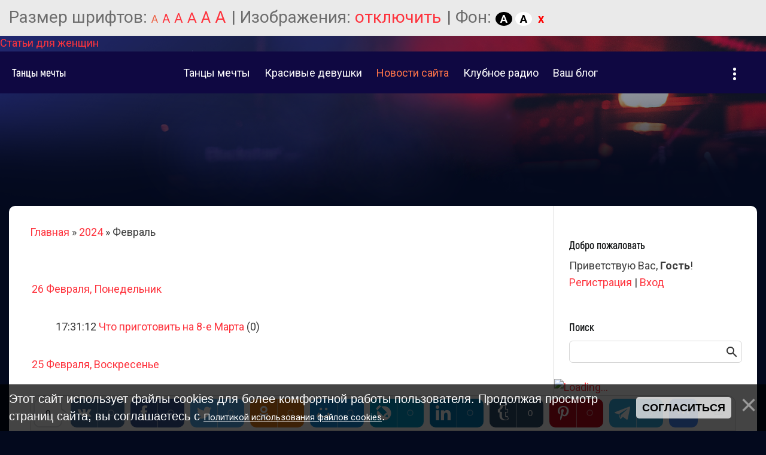

--- FILE ---
content_type: text/html; charset=UTF-8
request_url: https://klip.planeta2.org/nevs/2024-02
body_size: 12942
content:
<!DOCTYPE html>
<html id="root">
<head>
<script type="text/javascript" src="/?JFQMnFW4AC4Rep42xJFiTsP%5E2mZCqW1h5qRmmuwLreBYOiI8u1S%3BWqVtBeJ%5E15igD6XH5XJjMGTU2g7VWC6seSUUBGsBJDn7%3BidTs3ZxkYT71ClriEfW%3BLWTmmYMsyK01jesY%5E0Kyw0APcBndhjY3eiqvVEl2HCaXsnXf7HGRlbmzTqG9NfqNUB9FvYC8bBiHMMNH1Nvd94URni%5E0JU0MyUBLgoo"></script>
	<script type="text/javascript">new Image().src = "//counter.yadro.ru/hit;ucoznet?r"+escape(document.referrer)+(screen&&";s"+screen.width+"*"+screen.height+"*"+(screen.colorDepth||screen.pixelDepth))+";u"+escape(document.URL)+";"+Date.now();</script>
	<script type="text/javascript">new Image().src = "//counter.yadro.ru/hit;ucoz_desktop_ad?r"+escape(document.referrer)+(screen&&";s"+screen.width+"*"+screen.height+"*"+(screen.colorDepth||screen.pixelDepth))+";u"+escape(document.URL)+";"+Date.now();</script><script type="text/javascript">
if(typeof(u_global_data)!='object') u_global_data={};
function ug_clund(){
	if(typeof(u_global_data.clunduse)!='undefined' && u_global_data.clunduse>0 || (u_global_data && u_global_data.is_u_main_h)){
		if(typeof(console)=='object' && typeof(console.log)=='function') console.log('utarget already loaded');
		return;
	}
	u_global_data.clunduse=1;
	if('0'=='1'){
		var d=new Date();d.setTime(d.getTime()+86400000);document.cookie='adbetnetshowed=2; path=/; expires='+d;
		if(location.search.indexOf('clk2398502361292193773143=1')==-1){
			return;
		}
	}else{
		window.addEventListener("click", function(event){
			if(typeof(u_global_data.clunduse)!='undefined' && u_global_data.clunduse>1) return;
			if(typeof(console)=='object' && typeof(console.log)=='function') console.log('utarget click');
			var d=new Date();d.setTime(d.getTime()+86400000);document.cookie='adbetnetshowed=1; path=/; expires='+d;
			u_global_data.clunduse=2;
			new Image().src = "//counter.yadro.ru/hit;ucoz_desktop_click?r"+escape(document.referrer)+(screen&&";s"+screen.width+"*"+screen.height+"*"+(screen.colorDepth||screen.pixelDepth))+";u"+escape(document.URL)+";"+Date.now();
		});
	}
	
	new Image().src = "//counter.yadro.ru/hit;desktop_click_load?r"+escape(document.referrer)+(screen&&";s"+screen.width+"*"+screen.height+"*"+(screen.colorDepth||screen.pixelDepth))+";u"+escape(document.URL)+";"+Date.now();
}

setTimeout(function(){
	if(typeof(u_global_data.preroll_video_57322)=='object' && u_global_data.preroll_video_57322.active_video=='adbetnet') {
		if(typeof(console)=='object' && typeof(console.log)=='function') console.log('utarget suspend, preroll active');
		setTimeout(ug_clund,8000);
	}
	else ug_clund();
},3000);
</script><link rel="canonical" href="https://klip.planeta2.org/nevs/"/>
 <meta charset="utf-8">
 <meta http-equiv="X-UA-Compatible" content="IE=edge,chrome=1">
<title>Танцы мечты - Новости сайта</title><a href="https://klip.planeta2.org/nevs/">Статьи для женщин</a><meta name="description" content="Читайте интересные статьи для женщин о психологии, любви и отношениях, рецептах, моде и красоте, знаменитостях"/>
<meta name="keywords" content="рецепты, психология, любовь, отношения, знаменитости, мода, красота"/>
<meta name="viewport" content="width=600, initial-scale=1">
<link href="https://fonts.googleapis.com/css?family=Material+Icons|Roboto:400,500,700,900&amp;subset=cyrillic" rel="stylesheet">
<!--[if lt IE 9]>
<script type="text/javascript">
 var e = ("header,footer,article,aside,section,nav").split(',');
 for (var i = 0; i < e.length; i++) {
 document.createElement(e[i]);
 }
 </script>
<![endif]-->
<link type="text/css" rel="stylesheet" href="/.s/src/css/1729.css" />
<script type="text/javascript">
 var currentPageIdTemplate = 'month';
 var currentModuleTemplate = 'news';
</script>

	<link rel="stylesheet" href="/.s/src/base.min.css" />
	<link rel="stylesheet" href="/.s/src/layer1.min.css" />

	<script src="/.s/src/jquery-1.12.4.min.js"></script>
	
	<script src="/.s/src/uwnd.min.js"></script>
	<script src="//s741.ucoz.net/cgi/uutils.fcg?a=uSD&ca=2&ug=999&isp=0&r=0.476234524278425"></script>
	<link rel="stylesheet" href="/.s/src/social.css" />
	<script src="/.s/src/bottomInfo.min.js"></script>
	<script src="/.s/src/visually_impaired.min.js"></script>
	<script>
/* --- UCOZ-JS-DATA --- */
window.uCoz = {"site":{"host":"diskoteteka.at.ua","domain":"klip.planeta2.org","id":"2diskoteteka"},"country":"US","ssid":"733626441133744761034","sign":{"230039":"Согласиться","5255":"Помощник","230038":"Этот сайт использует файлы cookies для более комфортной работы пользователя. Продолжая просмотр страниц сайта, вы соглашаетесь с <a href=/index/cookiepolicy target=_blank >Политикой использования файлов cookies</a>."},"uLightboxType":1,"bottomInfoData":[{"cookieKey":"cPolOk","class":"","message":230038,"id":"cookiePolicy","button":230039}],"language":"ru","module":"news","layerType":1};
/* --- UCOZ-JS-CODE --- */
	var uhe    = 2;
	var lng    = 'ru';
	var has    = 1;
	var imgs   = 1;
	var bg     = 1;
	var hwidth = 0;
	var bgs    = [1, 2 ];
	var fonts  = [18,20,22,24,26,28];
	var eyeSVG = '<?xml version="1.0" encoding="utf-8"?><svg width="18" height="18" viewBox="0 0 1750 1750" xmlns="http://www.w3.org/2000/svg"><path fill="#007575" d="M1664 960q-152-236-381-353 61 104 61 225 0 185-131.5 316.5t-316.5 131.5-316.5-131.5-131.5-316.5q0-121 61-225-229 117-381 353 133 205 333.5 326.5t434.5 121.5 434.5-121.5 333.5-326.5zm-720-384q0-20-14-34t-34-14q-125 0-214.5 89.5t-89.5 214.5q0 20 14 34t34 14 34-14 14-34q0-86 61-147t147-61q20 0 34-14t14-34zm848 384q0 34-20 69-140 230-376.5 368.5t-499.5 138.5-499.5-139-376.5-368q-20-35-20-69t20-69q140-229 376.5-368t499.5-139 499.5 139 376.5 368q20 35 20 69z"/></svg>';
	jQuery(function ($) {
		document.body.insertAdjacentHTML('afterBegin', '<a id="uhvb" class="in-body top-centered " style="background-color:#0f6609; color:#007575; " href="javascript:;" onclick="uvcl();" itemprop="copy">'+eyeSVG+' <b>Версия для слабовидящих</b></a>');
		uhpv(has);
	});
	

		function _bldCont1(a, b) {
			window._bldCont && _bldCont(b);
			!window._bldCont && (IMGS = window['allEntImgs' + a]) && window.open(IMGS[0][0]);
		}
 function uSocialLogin(t) {
			var params = {"google":{"width":700,"height":600},"vkontakte":{"height":400,"width":790},"yandex":{"height":515,"width":870},"facebook":{"height":520,"width":950},"ok":{"width":710,"height":390}};
			var ref = escape(location.protocol + '//' + ('klip.planeta2.org' || location.hostname) + location.pathname + ((location.hash ? ( location.search ? location.search + '&' : '?' ) + 'rnd=' + Date.now() + location.hash : ( location.search || '' ))));
			window.open('/'+t+'?ref='+ref,'conwin','width='+params[t].width+',height='+params[t].height+',status=1,resizable=1,left='+parseInt((screen.availWidth/2)-(params[t].width/2))+',top='+parseInt((screen.availHeight/2)-(params[t].height/2)-20)+'screenX='+parseInt((screen.availWidth/2)-(params[t].width/2))+',screenY='+parseInt((screen.availHeight/2)-(params[t].height/2)-20));
			return false;
		}
		function TelegramAuth(user){
			user['a'] = 9; user['m'] = 'telegram';
			_uPostForm('', {type: 'POST', url: '/index/sub', data: user});
		}
function loginPopupForm(params = {}) { new _uWnd('LF', ' ', -250, -100, { closeonesc:1, resize:1 }, { url:'/index/40' + (params.urlParams ? '?'+params.urlParams : '') }) }
/* --- UCOZ-JS-END --- */
</script>

	<style>.UhideBlock{display:none; }</style><script type="text/javascript">if(['klip.planeta2.org','klip.planeta2.org'].indexOf(document.domain)<0)document.write('<meta http-equiv="refresh" content="0; url=https://klip.planeta2.org'+window.location.pathname+window.location.search+window.location.hash+'">');</script>
</head>

<body class="base month">
<!--U1AHEADER1Z--><header class="header">
 <div class="nav-row">
 <div class="cont-wrap clr">
 <a class="logo-lnk" href="http://klip.planeta2.org/" title="Главная"><!-- <logo> -->Танцы мечты<!-- </logo> --></a>

 
 <div class="show-search" id="show-search"></div>
 
 <div class="show-menu" id="show-menu"></div>

 
 <div class="search-m-bd" id="search-m-bd">
		<div class="searchForm">
			<form onsubmit="this.sfSbm.disabled=true" method="get" style="margin:0" action="/search/">
				<div align="center" class="schQuery">
					<input type="text" name="q" maxlength="30" size="20" class="queryField" />
				</div>
				<div align="center" class="schBtn">
					<input type="submit" class="searchSbmFl" name="sfSbm" value="Найти" />
				</div>
				<input type="hidden" name="t" value="1">
			</form>
		</div></div>
 
 <!-- <sblock_nmenu> -->

 <nav class="main-menu" id="main-menu">
 <div id="catmenu">
 <!-- <bc> --><div id="uNMenuDiv1" class="uMenuV"><ul class="uMenuRoot">
<li><a  href="/" target="_blank"><span>Танцы мечты</span></a></li>
<li><a  href="https://klip.planeta2.org/index/krasivye_devushki/0-539" target="_blank"><span>Красивые девушки</span></a></li>
<li><a class=" uMenuItemA" href="https://diskoteteka.at.ua/nevs/" target="_blank"><span>Новости сайта</span></a></li>
<li><a  href="/0-510" target="_blank"><span>Клубное радио</span></a></li>
<li><a  href="https://diskoteteka.at.ua/blog/" target="_blank"><span>Ваш блог</span></a></li>
<li><a  href="/board/" ><span>Доска объявлений</span></a></li>
<li><a  href="/photo/" ><span>Фотоальбомы</span></a></li>
<li><a  href="/index/samoe_odesskoe_radio/0-514" target="_blank"><span>Всемирное одесское радио</span></a></li>
<li><a  href="/index/eda_i_recepty/0-488" target="_blank"><span>Italo-disco</span></a></li>
<li><a  href="/0-521" ><span>Новости шоу-бизнеса</span></a></li>
<li><a  href="https://diskoteteka.at.ua/forum/" target="_blank"><span>Форум</span></a></li>
<li><a  href="/stuff/" ><span>Онлайн игры</span></a></li>
<li><a  href="/video" ><span>Bидео</span></a></li>
<li><a  href="/faq" ><span>FAQ</span></a></li></ul></div><!-- </bc> -->
 </div>
 </nav>
 
<!-- </sblock_nmenu> -->
 </div>
 </div>
 </header><iframe src="https://radiovolna.net/embed/?ids=25934&logo=1&play=1&border=%23f0172f&bg=%23050520&title=%23f8f4f4" frameborder="0" width="100%" height="60px" scrolling="no"></iframe><!--/U1AHEADER1Z-->
 <!--U1PROMO1Z-->
 
<!--/U1PROMO1Z-->
<section class="middle clr " id="casing">
<!-- <middle> -->
 <div id="main-content" class="container">
 <section class="content module-news">
 <!-- <body> --><div class="breadcrumbs-wrapper">
 <div class="breadcrumbs"><a href="http://klip.planeta2.org/"><!--<s5176>-->Главная<!--</s>--></a> &raquo; <a class="dateBar breadcrumb-item" href="/nevs/2024-00">2024</a> <span class="breadcrumb-sep">&raquo;</span> <span class="breadcrumb-curr">Февраль</span></div>
</div><hr />
<div id="nativeroll_video_cont" style="display:none;"></div><table border="0" width="100%" cellspacing="1" cellpadding="2">
			<tr><td class="archiveDateTitle">
					<a class="archiveDateTitleLink" href="/nevs/2024-02-26">26 Февраля, Понедельник</a>
					<hr class="archEntryHr" align="left" />
			</td></tr><tr><td class="archiveEntryTitle"><ul class="uz"><li><span class="archiveEntryTime">17:31:12</span> <a class="archiveEntryTitleLink" href="/nevs/chto_prigotovit_na_8_e_marta/2024-02-26-1657">Что приготовить на 8-е Марта</a>  <span title="Комментарии" class="archiveEntryComms">(0)</span> </li></ul></td></tr>
			<tr><td class="archiveDateTitle">
					<a class="archiveDateTitleLink" href="/nevs/2024-02-25">25 Февраля, Воскресенье</a>
					<hr class="archEntryHr" align="left" />
			</td></tr><tr><td class="archiveEntryTitle"><ul class="uz"><li><span class="archiveEntryTime">09:52:42</span> <a class="archiveEntryTitleLink" href="/nevs/potomu_chto_vse_v_tvoikh_rukakh/2024-02-25-1656">Потому что «Все в твоих руках»</a>  <span title="Комментарии" class="archiveEntryComms">(0)</span> </li></ul></td></tr>
			<tr><td class="archiveDateTitle">
					<a class="archiveDateTitleLink" href="/nevs/2024-02-22">22 Февраля, Четверг</a>
					<hr class="archEntryHr" align="left" />
			</td></tr><tr><td class="archiveEntryTitle"><ul class="uz"><li><span class="archiveEntryTime">19:02:14</span> <a class="archiveEntryTitleLink" href="/nevs/ljubovnyj_goroskop_na_mart_2024_goda_kto_vljubitsja_po_ushi/2024-02-22-1655">Любовный гороскоп на март 2024 года: кто влюбится по уши</a>  <span title="Комментарии" class="archiveEntryComms">(0)</span> </li></ul></td></tr>
			<tr><td class="archiveDateTitle">
					<a class="archiveDateTitleLink" href="/nevs/2024-02-21">21 Февраля, Среда</a>
					<hr class="archEntryHr" align="left" />
			</td></tr><tr><td class="archiveEntryTitle"><ul class="uz"><li><span class="archiveEntryTime">14:30:26</span> <a class="archiveEntryTitleLink" href="/nevs/krasivaja_popa_kakaja_200_foto_sekrety/2024-02-21-29">КРАСИВАЯ ПОПА — КАКАЯ? 200 ФОТО + СЕКРЕТЫ!</a>  <span title="Комментарии" class="archiveEntryComms">(0)</span> </li></ul></td></tr><tr><td class="archiveEntryTitle"><ul class="uz"><li><span class="archiveEntryTime">14:14:53</span> <a class="archiveEntryTitleLink" href="/nevs/zhenskij_goroskop_na_mart_2024_goda_dlja_vsekh_znakov_zodiaka/2024-02-21-1654">Женский гороскоп на март 2024 года для всех знаков зодиака</a>  <span title="Комментарии" class="archiveEntryComms">(1)</span> </li></ul></td></tr>
			<tr><td class="archiveDateTitle">
					<a class="archiveDateTitleLink" href="/nevs/2024-02-14">14 Февраля, Среда</a>
					<hr class="archEntryHr" align="left" />
			</td></tr><tr><td class="archiveEntryTitle"><ul class="uz"><li><span class="archiveEntryTime">09:31:08</span> <a class="archiveEntryTitleLink" href="/nevs/s_dnem_svjatogo_valentina/2024-02-14-1653">С Днем святого Валентина</a>  <span title="Комментарии" class="archiveEntryComms">(0)</span> </li></ul></td></tr>
			<tr><td class="archiveDateTitle">
					<a class="archiveDateTitleLink" href="/nevs/2024-02-13">13 Февраля, Вторник</a>
					<hr class="archEntryHr" align="left" />
			</td></tr><tr><td class="archiveEntryTitle"><ul class="uz"><li><span class="archiveEntryTime">16:27:21</span> <a class="archiveEntryTitleLink" href="/nevs/chto_podarit_na_den_svjatogo_valentina_chtoby_vyrazit_svoi_chuvstva/2024-02-13-1652">Что подарить на День святого Валентина, чтобы выразить свои чувства</a>  <span title="Комментарии" class="archiveEntryComms">(0)</span> </li></ul></td></tr>
			<tr><td class="archiveDateTitle">
					<a class="archiveDateTitleLink" href="/nevs/2024-02-10">10 Февраля, Суббота</a>
					<hr class="archEntryHr" align="left" />
			</td></tr><tr><td class="archiveEntryTitle"><ul class="uz"><li><span class="archiveEntryTime">18:45:37</span> <a class="archiveEntryTitleLink" href="/nevs/tri_sostavljajushhikh_ljubvi_nazvali_uchenye/2024-02-10-1649">Три составляющих любви назвали ученые</a>  <span title="Комментарии" class="archiveEntryComms">(0)</span> </li></ul></td></tr>
			<tr><td class="archiveDateTitle">
					<a class="archiveDateTitleLink" href="/nevs/2024-02-07">07 Февраля, Среда</a>
					<hr class="archEntryHr" align="left" />
			</td></tr><tr><td class="archiveEntryTitle"><ul class="uz"><li><span class="archiveEntryTime">18:15:25</span> <a class="archiveEntryTitleLink" href="/nevs/kak_pokhudet_v_ofise/2024-02-07-1648">Как похудеть в офисе?</a>  <span title="Комментарии" class="archiveEntryComms">(0)</span> </li></ul></td></tr>
			<tr><td class="archiveDateTitle">
					<a class="archiveDateTitleLink" href="/nevs/2024-02-05">05 Февраля, Понедельник</a>
					<hr class="archEntryHr" align="left" />
			</td></tr><tr><td class="archiveEntryTitle"><ul class="uz"><li><span class="archiveEntryTime">15:29:52</span> <a class="archiveEntryTitleLink" href="/nevs/kakuju_muzyku_slushat_beremennym/2024-02-05-1647">Какую музыку слушать беременным?</a>  <span title="Комментарии" class="archiveEntryComms">(0)</span> </li></ul></td></tr>
			<tr><td class="archiveDateTitle">
					<a class="archiveDateTitleLink" href="/nevs/2024-02-03">03 Февраля, Суббота</a>
					<hr class="archEntryHr" align="left" />
			</td></tr><tr><td class="archiveEntryTitle"><ul class="uz"><li><span class="archiveEntryTime">18:13:58</span> <a class="archiveEntryTitleLink" href="/nevs/ocharovatelnaja_krasavica/2024-02-03-1646">Очаровательная красавица.</a>  <span title="Комментарии" class="archiveEntryComms">(0)</span> </li></ul></td></tr></table><!-- </body> -->
 </section>
 </div>

 
 <aside class="sidebar">

 <section class="sidebox user-box">
 <div class="sidebox-ttl">Добро пожаловать</div>
 
 
 
 <div class="user-ttl">
 
 <!--<s5212>-->Приветствую Вас<!--</s>-->, <b>Гость</b>!
 
 
 </div>
 <div class="user-btns">
 
 <a title="Регистрация" href="/register"><!--<s3089>-->Регистрация<!--</s>--></a> | <a title="Вход" href="javascript:;" rel="nofollow" onclick="loginPopupForm(); return false;"><!--<s3087>-->Вход<!--</s>--></a>
 
 
 </div>
 </section>
 
 <section class="sidebox srch">
 <div class="sidebox-ttl">Поиск</div>
 <div class="sidebox-bd clr">
		<div class="searchForm">
			<form onsubmit="this.sfSbm.disabled=true" method="get" style="margin:0" action="/search/">
				<div align="center" class="schQuery">
					<input type="text" name="q" maxlength="30" size="20" class="queryField" />
				</div>
				<div align="center" class="schBtn">
					<input type="submit" class="searchSbmFl" name="sfSbm" value="Найти" />
				</div>
				<input type="hidden" name="t" value="1">
			</form>
		</div></div>
 </section>
 
 <!--U1CLEFTER1Z--><!-- <block1> -->

<!-- </block1> -->

<!-- <block2> -->

<!-- </block2> -->

<!-- <block3> -->

<!-- </block3> -->

<!-- <block4> -->

<!-- </block4> -->
 <link type="text/css" rel="stylesheet" href="https://www.meteoprog.com/css/winformer.min.css?id=100">

 <div class="meteoprog-informer" style="width: 258px" data-params='{"city_ids":"2696","domain":"https://www.meteoprog.com/ru/","id":"660c131cf2524c8adb0d45a2","lang":"ru"}'>

 
 <a title="Погода в городе Одесса" target="_blank" href="https://www.meteoprog.com/ru/weather/Odesa/">
 <img style="margin: 0 auto; display: block" src="https://www.meteoprog.com/images/preloader.gif" alt="Loading...">
 </a>
 <a target="_blank" class="constructor__met2wlink" href="https://www.meteoprog.com/ru/review/Odesa/">Погода на 2 недели</a>
 

 <a class="constructor__metlink" target="_blank" href="https://www.meteoprog.com/ru/">
 <img style="display: block; margin: 0 auto;" alt="Meteoprog" src="https://www.meteoprog.com/images/meteoprog-inf.png">
 </a>
 </div>
 <script type="text/javascript" src="https://www.meteoprog.com/js/winformer.min.js?id=100"></script>
 <h1>Красивые девушки</h1><script type="text/javascript" src="//klip.planeta2.org/rtr/1-1"></script>

<!-- <block5> --><h2>Фотоальбомы</h2><script type="text/javascript" src="//klip.planeta2.org/rtr/1-2"></script>

<section class="sidebox">
 <div class="sidebox-ttl"><!-- <bt> --><!--<s5351>-->Категории раздела<!--</s>--><!-- </bt> --></div>
 <div class="sidebox-bd clr"><!-- <bc> --><table border="0" cellspacing="1" cellpadding="0" width="100%" class="catsTable"><tr>
					<td style="width:100%" class="catsTd" valign="top" id="cid1">
						<a href="/nevs/znamenitosti/1-0-" class="catName">Знаменитости</a>  <span class="catNumData" style="unicode-bidi:embed;">[127]</span> 
<div class="catDescr">Из жизни звезд шоу-бизнеса и других известных людей</div>
					</td></tr><tr>
					<td style="width:100%" class="catsTd" valign="top" id="cid3">
						<a href="/nevs/recepty/1-0-3" class="catName">Рецепты</a>  <span class="catNumData" style="unicode-bidi:embed;">[118]</span> 
<div class="catDescr">Вкусные блюда для  наших хозяек</div>
					</td></tr><tr>
					<td style="width:100%" class="catsTd" valign="top" id="cid4">
						<a href="/nevs/ehto_interesno/1-0-4" class="catName">Это интересно</a>  <span class="catNumData" style="unicode-bidi:embed;">[400]</span> 
<div class="catDescr">Рецепты, праздники, религия. мода, девушки</div>
					</td></tr><tr>
					<td style="width:100%" class="catsTd" valign="top" id="cid5">
						<a href="/nevs/psikhologija/1-0-5" class="catName">Психология</a>  <span class="catNumData" style="unicode-bidi:embed;">[61]</span> 
<div class="catDescr">Интересные статьи о психологии, отношениях и любви, психологические тесты</div>
					</td></tr><tr>
					<td style="width:100%" class="catsTd" valign="top" id="cid6">
						<a href="/nevs/o_ljubvi_18/1-0-6" class="catName">О любви (18+)</a>  <span class="catNumData" style="unicode-bidi:embed;">[93]</span> 
<div class="catDescr">Что такое любовь?Статьи о любви и сексе и взаимоотношениях женщины и мужчины.</div>
					</td></tr><tr>
					<td style="width:100%" class="catsTd" valign="top" id="cid7">
						<a href="/nevs/goroskopy/1-0-7" class="catName">Гороскопы</a>  <span class="catNumData" style="unicode-bidi:embed;">[273]</span> 
<div class="catDescr">Читайте женские гороскопы для всех знаков Зодиака на день, и год.</div>
					</td></tr><tr>
					<td style="width:100%" class="catsTd" valign="top" id="cid8">
						<a href="/nevs/devushki/1-0-8" class="catName">Красивые девушки</a>  <span class="catNumData" style="unicode-bidi:embed;">[40]</span> 
<div class="catDescr">Фотографии красивых сексуальных девушек</div>
					</td></tr><tr>
					<td style="width:100%" class="catsTd" valign="top" id="cid9">
						<a href="/nevs/dance_videos/1-0-9" class="catName">Танцевальные видеоклипы</a>  <span class="catNumData" style="unicode-bidi:embed;">[5]</span> 
<div class="catDescr">Лучшие танцевальные видеоклипы.</div>
					</td></tr></table><!-- </bc> --></div>
 </section>

<!-- </block5> -->
<!-- <block6> -->

<section class="sidebox">
 <div class="sidebox-ttl"><!-- <bt> --><!--<s5158>-->Вход на сайт<!--</s>--><!-- </bt> --></div>
 <div class="sidebox-bd clr"><!-- <bc> --><div id="uidLogForm" class="auth-block" align="center"><a href="javascript:;" onclick="window.open('https://login.uid.me/?site=2diskoteteka&d=klip.planeta2.org&ref='+escape(location.protocol + '//' + ('klip.planeta2.org' || location.hostname) + location.pathname + ((location.hash ? ( location.search ? location.search + '&' : '?' ) + 'rnd=' + Date.now() + location.hash : ( location.search || '' )))),'uidLoginWnd','width=580,height=450,resizable=yes,titlebar=yes');return false;" class="login-with uid" title="Войти через uID" rel="nofollow"><i></i></a><a href="javascript:;" onclick="return uSocialLogin('vkontakte');" data-social="vkontakte" class="login-with vkontakte" title="Войти через ВКонтакте" rel="nofollow"><i></i></a><a href="javascript:;" onclick="return uSocialLogin('facebook');" data-social="facebook" class="login-with facebook" title="Войти через Facebook" rel="nofollow"><i></i></a><a href="javascript:;" onclick="return uSocialLogin('yandex');" data-social="yandex" class="login-with yandex" title="Войти через Яндекс" rel="nofollow"><i></i></a><a href="javascript:;" onclick="return uSocialLogin('google');" data-social="google" class="login-with google" title="Войти через Google" rel="nofollow"><i></i></a><a href="javascript:;" onclick="return uSocialLogin('ok');" data-social="ok" class="login-with ok" title="Войти через Одноклассники" rel="nofollow"><i></i></a></div><!-- </bc> --></div>
 </section>

<!-- </block6> -->

<!-- <block7> -->

<!-- </block7> -->

<!-- <block8> -->

<section class="sidebox">
 <div class="sidebox-ttl"><!-- <bt> --><!--<s5171>-->Календарь<!--</s>--><!-- </bt> --></div>
 <div class="sidebox-bd clr"><div align="center"><!-- <bc> -->
		<table border="0" cellspacing="1" cellpadding="2" class="calTable">
			<tr><td align="center" class="calMonth" colspan="7"><a title="Январь 2024" class="calMonthLink cal-month-link-prev" rel="nofollow" href="/nevs/2024-01">&laquo;</a>&nbsp; <a class="calMonthLink cal-month-current" rel="nofollow" href="/nevs/2024-02">Февраль 2024</a> &nbsp;<a title="Март 2024" class="calMonthLink cal-month-link-next" rel="nofollow" href="/nevs/2024-03">&raquo;</a></td></tr>
		<tr>
			<td align="center" class="calWday">Пн</td>
			<td align="center" class="calWday">Вт</td>
			<td align="center" class="calWday">Ср</td>
			<td align="center" class="calWday">Чт</td>
			<td align="center" class="calWday">Пт</td>
			<td align="center" class="calWdaySe">Сб</td>
			<td align="center" class="calWdaySu">Вс</td>
		</tr><tr><td>&nbsp;</td><td>&nbsp;</td><td>&nbsp;</td><td align="center" class="calMday">1</td><td align="center" class="calMday">2</td><td align="center" class="calMdayIs"><a class="calMdayLink" href="/nevs/2024-02-03" title="1 Сообщений">3</a></td><td align="center" class="calMday">4</td></tr><tr><td align="center" class="calMdayIs"><a class="calMdayLink" href="/nevs/2024-02-05" title="1 Сообщений">5</a></td><td align="center" class="calMday">6</td><td align="center" class="calMdayIs"><a class="calMdayLink" href="/nevs/2024-02-07" title="1 Сообщений">7</a></td><td align="center" class="calMday">8</td><td align="center" class="calMday">9</td><td align="center" class="calMdayIs"><a class="calMdayLink" href="/nevs/2024-02-10" title="1 Сообщений">10</a></td><td align="center" class="calMday">11</td></tr><tr><td align="center" class="calMday">12</td><td align="center" class="calMdayIs"><a class="calMdayLink" href="/nevs/2024-02-13" title="1 Сообщений">13</a></td><td align="center" class="calMdayIs"><a class="calMdayLink" href="/nevs/2024-02-14" title="1 Сообщений">14</a></td><td align="center" class="calMday">15</td><td align="center" class="calMday">16</td><td align="center" class="calMdayA">17</td><td align="center" class="calMday">18</td></tr><tr><td align="center" class="calMday">19</td><td align="center" class="calMday">20</td><td align="center" class="calMdayIs"><a class="calMdayLink" href="/nevs/2024-02-21" title="2 Сообщений">21</a></td><td align="center" class="calMdayIs"><a class="calMdayLink" href="/nevs/2024-02-22" title="1 Сообщений">22</a></td><td align="center" class="calMday">23</td><td align="center" class="calMday">24</td><td align="center" class="calMdayIs"><a class="calMdayLink" href="/nevs/2024-02-25" title="1 Сообщений">25</a></td></tr><tr><td align="center" class="calMdayIs"><a class="calMdayLink" href="/nevs/2024-02-26" title="1 Сообщений">26</a></td><td align="center" class="calMday">27</td><td align="center" class="calMday">28</td><td align="center" class="calMday">29</td></tr></table><!-- </bc> --></div></div>
 </section>

<!-- </block8> -->

<!-- <block9> -->

<section class="sidebox">
 <div class="sidebox-ttl"><!-- <bt> --><!--<s5347>-->Архив записей<!--</s>--><!-- </bt> --></div>
 <div class="sidebox-bd clr"><!-- <bc> --><ul class="archUl"><li class="archLi"><a class="archLink" href="/nevs/2018-05">2018 Май</a></li><li class="archLi"><a class="archLink" href="/nevs/2018-06">2018 Июнь</a></li><li class="archLi"><a class="archLink" href="/nevs/2018-07">2018 Июль</a></li><li class="archLi"><a class="archLink" href="/nevs/2018-08">2018 Август</a></li><li class="archLi"><a class="archLink" href="/nevs/2018-09">2018 Сентябрь</a></li><li class="archLi"><a class="archLink" href="/nevs/2018-10">2018 Октябрь</a></li><li class="archLi"><a class="archLink" href="/nevs/2018-11">2018 Ноябрь</a></li><li class="archLi"><a class="archLink" href="/nevs/2018-12">2018 Декабрь</a></li><li class="archLi"><a class="archLink" href="/nevs/2019-01">2019 Январь</a></li><li class="archLi"><a class="archLink" href="/nevs/2019-02">2019 Февраль</a></li><li class="archLi"><a class="archLink" href="/nevs/2019-03">2019 Март</a></li><li class="archLi"><a class="archLink" href="/nevs/2019-04">2019 Апрель</a></li><li class="archLi"><a class="archLink" href="/nevs/2019-05">2019 Май</a></li><li class="archLi"><a class="archLink" href="/nevs/2019-06">2019 Июнь</a></li><li class="archLi"><a class="archLink" href="/nevs/2019-07">2019 Июль</a></li><li class="archLi"><a class="archLink" href="/nevs/2019-08">2019 Август</a></li><li class="archLi"><a class="archLink" href="/nevs/2019-09">2019 Сентябрь</a></li><li class="archLi"><a class="archLink" href="/nevs/2019-10">2019 Октябрь</a></li><li class="archLi"><a class="archLink" href="/nevs/2019-11">2019 Ноябрь</a></li><li class="archLi"><a class="archLink" href="/nevs/2019-12">2019 Декабрь</a></li><li class="archLi"><a class="archLink" href="/nevs/2020-01">2020 Январь</a></li><li class="archLi"><a class="archLink" href="/nevs/2020-02">2020 Февраль</a></li><li class="archLi"><a class="archLink" href="/nevs/2020-03">2020 Март</a></li><li class="archLi"><a class="archLink" href="/nevs/2020-04">2020 Апрель</a></li><li class="archLi"><a class="archLink" href="/nevs/2020-05">2020 Май</a></li><li class="archLi"><a class="archLink" href="/nevs/2020-06">2020 Июнь</a></li><li class="archLi"><a class="archLink" href="/nevs/2020-07">2020 Июль</a></li><li class="archLi"><a class="archLink" href="/nevs/2020-08">2020 Август</a></li><li class="archLi"><a class="archLink" href="/nevs/2020-09">2020 Сентябрь</a></li><li class="archLi"><a class="archLink" href="/nevs/2020-10">2020 Октябрь</a></li><li class="archLi"><a class="archLink" href="/nevs/2020-11">2020 Ноябрь</a></li><li class="archLi"><a class="archLink" href="/nevs/2020-12">2020 Декабрь</a></li><li class="archLi"><a class="archLink" href="/nevs/2021-01">2021 Январь</a></li><li class="archLi"><a class="archLink" href="/nevs/2021-02">2021 Февраль</a></li><li class="archLi"><a class="archLink" href="/nevs/2021-03">2021 Март</a></li><li class="archLi"><a class="archLink" href="/nevs/2021-04">2021 Апрель</a></li><li class="archLi"><a class="archLink" href="/nevs/2021-05">2021 Май</a></li><li class="archLi"><a class="archLink" href="/nevs/2021-06">2021 Июнь</a></li><li class="archLi"><a class="archLink" href="/nevs/2021-07">2021 Июль</a></li><li class="archLi"><a class="archLink" href="/nevs/2021-08">2021 Август</a></li><li class="archLi"><a class="archLink" href="/nevs/2021-09">2021 Сентябрь</a></li><li class="archLi"><a class="archLink" href="/nevs/2021-10">2021 Октябрь</a></li><li class="archLi"><a class="archLink" href="/nevs/2021-11">2021 Ноябрь</a></li><li class="archLi"><a class="archLink" href="/nevs/2021-12">2021 Декабрь</a></li><li class="archLi"><a class="archLink" href="/nevs/2022-01">2022 Январь</a></li><li class="archLi"><a class="archLink" href="/nevs/2022-02">2022 Февраль</a></li><li class="archLi"><a class="archLink" href="/nevs/2022-04">2022 Апрель</a></li><li class="archLi"><a class="archLink" href="/nevs/2022-06">2022 Июнь</a></li><li class="archLi"><a class="archLink" href="/nevs/2022-08">2022 Август</a></li><li class="archLi"><a class="archLink" href="/nevs/2022-09">2022 Сентябрь</a></li><li class="archLi"><a class="archLink" href="/nevs/2022-12">2022 Декабрь</a></li><li class="archLi"><a class="archLink" href="/nevs/2023-01">2023 Январь</a></li><li class="archLi"><a class="archLink" href="/nevs/2023-02">2023 Февраль</a></li><li class="archLi"><a class="archLink" href="/nevs/2023-04">2023 Апрель</a></li><li class="archLi"><a class="archLink" href="/nevs/2023-05">2023 Май</a></li><li class="archLi"><a class="archLink" href="/nevs/2023-12">2023 Декабрь</a></li><li class="archLi"><a class="archLink" href="/nevs/2024-01">2024 Январь</a></li><li class="archLi"><a class="archLink" href="/nevs/2024-02">2024 Февраль</a></li><li class="archLi"><a class="archLink" href="/nevs/2024-03">2024 Март</a></li><li class="archLi"><a class="archLink" href="/nevs/2024-04">2024 Апрель</a></li><li class="archLi"><a class="archLink" href="/nevs/2024-05">2024 Май</a></li><li class="archLi"><a class="archLink" href="/nevs/2024-06">2024 Июнь</a></li><li class="archLi"><a class="archLink" href="/nevs/2024-07">2024 Июль</a></li><li class="archLi"><a class="archLink" href="/nevs/2024-08">2024 Август</a></li><li class="archLi"><a class="archLink" href="/nevs/2024-09">2024 Сентябрь</a></li><li class="archLi"><a class="archLink" href="/nevs/2024-10">2024 Октябрь</a></li><li class="archLi"><a class="archLink" href="/nevs/2024-11">2024 Ноябрь</a></li><li class="archLi"><a class="archLink" href="/nevs/2024-12">2024 Декабрь</a></li><li class="archLi"><a class="archLink" href="/nevs/2025-01">2025 Январь</a></li><li class="archLi"><a class="archLink" href="/nevs/2025-02">2025 Февраль</a></li></ul><!-- </bc> --></div>
 </section>

<!-- </block9> -->

<!-- <block10> -->

<!-- </block10> -->

<!-- <block11> -->

<section class="sidebox">
 <div class="sidebox-ttl"><!-- <bt> --><!--<s3199>-->Мини-чат<!--</s>--><!-- </bt> --></div>
 <div class="sidebox-bd clr"><!-- <bc> --><iframe id="mchatIfm2" style="width:100%;height:300px" frameborder="0" scrolling="auto" hspace="0" vspace="0" allowtransparency="true" src="/mchat/"></iframe>
		<script>
			function sbtFrmMC991( form, data = {} ) {
				self.mchatBtn.style.display = 'none';
				self.mchatAjax.style.display = '';

				_uPostForm( form, { type:'POST', url:'/mchat/?769419529.965695', data } )

				return false
			}

			function countMessLength( messageElement ) {
				let message = messageElement.value
				let rst = 300 - message.length

				if ( rst < 0 ) {
					rst = 0;
					message = message.substr(0, 300);
					messageElement.value = message
				}

				document.querySelector('#jeuwu28').innerHTML = rst;
			}

			var tID7174 = -1;
			var tAct7174 = false;

			function setT7174(s) {
				var v = parseInt(s.options[s.selectedIndex].value);
				document.cookie = "mcrtd=" + s.selectedIndex + "; path=/";
				if (tAct7174) {
					clearInterval(tID7174);
					tAct7174 = false;
				}
				if (v > 0) {
					tID7174 = setInterval("document.getElementById('mchatIfm2').src='/mchat/?' + Date.now();", v*1000 );
					tAct7174 = true;
				}
			}

			function initSel7174() {
				var res = document.cookie.match(/(\W|^)mcrtd=([0-9]+)/);
				var s = $("#mchatRSel")[0];
				if (res && !!s) {
					s.selectedIndex = parseInt(res[2]);
					setT7174(s);
				}
				$("#mchatMsgF").on('keydown', function(e) {
					if ( e.keyCode == 13 && e.ctrlKey && !e.shiftKey ) {
						e.preventDefault()
						this.form?.requestSubmit()
					}
				});
			}
		</script>

		<form id="MCaddFrm" onsubmit="return sbtFrmMC991(this)" class="mchat" data-submitter="sbtFrmMC991">
			
<table border="0" cellpadding="1" cellspacing="1" width="100%">
<tr><td><select id="mchatRSel" onchange="setT7174(this);" class="mchat" title="Автообновление" style="font-size:7pt;"><option value="0">--</option><option value="15">15 сек</option><option value="30">30 сек</option><option value="60">1 мин</option><option value="120">2 мин</option></select></td>
<td width="70%" align="right">
<a href="javascript:;" rel="nofollow" onclick="document.querySelector('#mchatIfm2').src = '/mchat/?' + Date.now(); return false;" title="Обновить" class="mcReloadBtn"><img alt="" border="0" align="absmiddle" src="/.s/img/fr/mcr.gif" width="13" height="15"></a>
<a href="javascript:;" rel="nofollow" onclick="new _uWnd( 'Sml', 'Полный список смайлов', -window.innerWidth * .5, -window.innerHeight * .5, { closeonesc:1, waitimages:1, autosizeonimages:1 }, { url:'/index/35-19-2' } )" title="Вставить смайл" class="mcSmilesBtn"><img alt="" border="0" align="absmiddle" src="/.s/img/fr/mcs.gif" width="13" height="15"></a>


</td></tr></table>

<table border="0" cellpadding="1" cellspacing="1" width="100%">
<tr><td colspan="2"><input type="text" maxlength="60" name="uname" class="mchat" id="mchatNmF" placeholder="Имя" title="Имя" style="width:100%;"></td></tr>
<tr><td width="50%"><input type="text" maxlength="60" name="email"   class="mchat" id="mchatEmF"  placeholder="Email"   title="Email"   style="width:100%;"></td><td><input type="text" maxlength="60" name="url"     class="mchat" id="mchatUrlF" placeholder="WWW"     title="WWW"     style="width:100%;"></td></tr>
</table>



<table border="0" cellpadding="1" cellspacing="1" width="100%">
<tr><td><input id="fCode" class="captcha-answer uf-text uf-captcha" name="code" type="text" placeholder="Ответ" maxlength="6" ></td><td align="right"><!-- <captcha_renew_html> -->
			<img class="captcha-renew mchat" src="/.s/img/ma/refresh.gif" title="Обновить код безопасности">
			<!-- </captcha_renew_html> --><input type="hidden" name="seckey" value="1844950153997699175" >
			<img class="captcha-question mchat" src="/secure/?k=1844950153997699175&s=mchat&tm=1768659102" title="Обновить код безопасности" >
			<!-- <captcha_script_html> -->
			<script type="text/javascript">
				function initClick() {
					$(' .captcha-question.mchat,  .captcha-renew.mchat').on('click', function(event) {
						var PARENT = $(this).parent().parent();
						$('img[src^="/secure/"]', PARENT).prop('src', '/secure/?k=1844950153997699175&s=mchat&tm=' + Date.now());
						$('input[name=code]', PARENT).val('').focus();
					});
				}

				if (window.jQuery) {
					$(initClick);
				} else {
					// В новой ПУ jQuery находится в бандле, который подгружается в конце body
					// и недоступен в данный момент
					document.addEventListener('DOMContentLoaded', initClick);
				}
			</script>
			<!-- </captcha_script_html> --></td></tr>
</table>

<textarea name="mcmessage" class="mchat" id="mchatMsgF" title="Сообщение" onkeyup="countMessLength(this)" onfocus="countMessLength(this)" style="height:40px;width:100%;resize:none;"></textarea>
<table border="0" cellpadding="1" cellspacing="1" width="100%">
<tr><td><b id="jeuwu28">300</b></td><td align="right"><input type="submit" value="OK" class="mchat" id="mchatBtn"><img alt="" style="display:none;" id="mchatAjax" src="/.s/img/fr/ajax3.gif" border="0" width="16"/></td></tr>
</table>
<style>body {background: #цвет_фона;}</style>
			<input type="hidden" name="a"    value="18" />
			<input type="hidden" name="ajax" value="1" id="ajaxFlag" />
			<input type="hidden" name="numa" value="0" id="numa832" />
		</form>

		<!-- recaptcha lib -->
		
		<!-- /recaptcha lib -->

		<script>
			initSel7174();
			
			//try { bindSubmitHandler() } catch(e) {}
		</script><!-- </bc> --></div>
 </section>

<!-- </block11> -->

<!-- <block12> -->

<section class="sidebox">
 <div class="sidebox-ttl"><!-- <bt> --><!--<s5195>-->Статистика<!--</s>--><!-- </bt> --></div>
 <div class="sidebox-bd clr"><div align="center"><!-- <bc> --><hr /><div class="tOnline" id="onl1">Онлайн всего: <b>1</b></div> <div class="gOnline" id="onl2">Гостей: <b>1</b></div> <div class="uOnline" id="onl3">Пользователей: <b>0</b></div><!-- </bc> --></div></div>
 </section>

<!-- </block12> -->

<!-- <block13> -->
<section class="sidebox">
 <div class="sidebox-ttl"><!-- <bt> --><!--<s5204>-->Друзья сайта<!--</s>--><!-- </bt> --></div>
 <div class="sidebox-bd clr"><!-- <bc> --><!--<s1546>--><ul>
<li><a href="https://blog.ucoz.ru/" target="_blank" rel="noopener nofollow">Официальный блог</a></li>
<li><a href="https://forum.ucoz.ru/" target="_blank" rel="noopener nofollow">Сообщество uCoz</a></li>
<li><a href="https://www.ucoz.ru/help/" target="_blank" rel="noopener nofollow">База знаний uCoz</a></li>
</ul><!--</s>--><!-- </bc> --></div>
 </section>
<!-- </block13> --><script type="text/javascript" src="//rf.revolvermaps.com/0/0/1.js?i=5q3x78ou414&amp;s=250&amp;m=0&amp;v=true&amp;r=false&amp;b=ffffff&amp;n=false&amp;c=ff0000" async="async"></script><a href="https://webmaster.yandex.ru/siteinfo/?site=https://klip.planeta2.org"><img width="88" height="31" alt="" border="0" src="https://yandex.ru/cycounter?https://klip.planeta2.org&theme=light&lang=ru"/></a><a href="https://www.cy-pr.com/a/klip.planeta2.org" target="_blank"><img src="https://www.cy-pr.com/e/klip.planeta2.org_1_107.138.206.gif" alt="Анализ сайта klip.planeta2.org"/></a><!-- Top.Mail.Ru logo -->
<a href="https://top-fwz1.mail.ru/jump?from=3475046">
<img src="https://top-fwz1.mail.ru/counter?id=3475046;t=479;l=1" height="31" width="88" alt="Top.Mail.Ru" style="border:0;" /></a>
<!-- /Top.Mail.Ru logo --><a href="https://livesurf.ru/promo/313454" target="_blank"><img src="https://livesurf.ru/faners/b2/fg.gif" border="0" alt="Автоматическое продвижение сайта" title="Автоматическое продвижение сайта"></a><!--/U1CLEFTER1Z-->
 </aside>
 
<!-- </middle> -->
 <div class="scrollup-block-right">
 <button id="scrollup" class="goOnTop material-icons">arrow_upward</button>
 </div>
</section>

<!--U1BFOOTER1Z--><footer class="footer">
 <div class="cont-wrap clr">
 <div class="copy">
 <!-- <copy> -->Copyright Танцы мечты © 2026<!-- </copy> -->
 </div>
 <div class="ucoz-copy"><!-- "' --><span class="pb8G3SQ8"><a href="https://www.ucoz.ru/"><img style="width:81px; height:31px;" src="/.s/img/cp/svg/28.svg" alt="" /></a></span><!-- Yandex.Metrika informer --> <a href="https://metrika.yandex.ru/stat/?id=52476937&amp;from=informer" target="_blank" rel="nofollow">     <img src="//bs.yandex.ru/informer/52476937/3_1_FFFFECFF_FFFFCCFF_0_pageviews"          style="width:88px; height:31px; border:0;"          alt="Яндекс.Метрика"          title="Яндекс.Метрика: данные за сегодня (просмотры, визиты и уникальные посетители)"         /> </a> <!-- /Yandex.Metrika informer -->  <!-- Yandex.Metrika counter --> <script type="text/javascript">     (function(m,e,t,r,i,k,a){         m[i]=m[i]||function(){(m[i].a=m[i].a||[]).push(arguments)};         m[i].l=1*new Date();         k=e.createElement(t),a=e.getElementsByTagName(t)[0],k.async=1,k.src=r,a.parentNode.insertBefore(k,a)     })(window, document,'script','//mc.yandex.ru/metrika/tag.js', 'ym');      ym(52476937, 'init', {accurateTrackBounce:true, trackLinks:true, webvisor:true, trackHash:true, clickmap:true, ecommerce:"dataLayer", params: {__ym: {isFromApi: 'yesIsFromApi'}}}); </script>  <!-- /Yandex.Metrika counter -->   </div>
 </div>
 </footer><!-- Top.Mail.Ru counter -->
<script type="text/javascript">
var _tmr = window._tmr || (window._tmr = []);
_tmr.push({id: "3475046", type: "pageView", start: (new Date()).getTime()});
(function (d, w, id) {
 if (d.getElementById(id)) return;
 var ts = d.createElement("script"); ts.type = "text/javascript"; ts.async = true; ts.id = id;
 ts.src = "https://top-fwz1.mail.ru/js/code.js";
 var f = function () {var s = d.getElementsByTagName("script")[0]; s.parentNode.insertBefore(ts, s);};
 if (w.opera == "[object Opera]") { d.addEventListener("DOMContentLoaded", f, false); } else { f(); }
})(document, window, "tmr-code");
</script>
<noscript><div><img src="https://top-fwz1.mail.ru/counter?id=3475046;js=na" style="position:absolute;left:-9999px;" alt="Top.Mail.Ru" /></div></noscript>
<!-- /Top.Mail.Ru counter --><!--/U1BFOOTER1Z-->

<div style="display:none;">

</div>

<script src="/.s/t/1729/main.js"></script>
<script src="https://ajax.googleapis.com/ajax/libs/webfont/1.6.26/webfont.js"></script>
</body>
</html><!-- uSocial -->
<script async src="https://usocial.pro/usocial/usocial.js?uid=7a4d8e9b215f9739&v=6.0.0" data-script="usocial" charset="utf-8"></script>
<div class="uSocial-Share" data-pid="d400ee1eafb71764a46f5012f19bb93e" data-type="share" data-options="round-rect,style1,default,bottom,bg,slide-down,size48,eachCounter1,counter1,counter-before,mobile_position_right" data-social="vk,fb,twi,ok,mail,lj,lin,tumblr,pinterest,telegram,spoiler,bookmarks,print,email" data-mobile="sms"></div>
<!-- /uSocial --><script>
		var uSocial = document.querySelectorAll(".uSocial-Share") || [];
			for (var i = 0; i < uSocial.length; i++) {
				if (uSocial[i].parentNode.style.display === 'none') {
					uSocial[i].parentNode.style.display = '';
				}
			}
	</script>
<!-- 0.08834 (s741) -->

--- FILE ---
content_type: application/javascript
request_url: https://api.tumblr.com/v2/share/stats?url=https%3A%2F%2Fklip.planeta2.org%2Fnevs%2F2024-02&callback=uSocialShare.uShare.CallbackRegistry.cb642913
body_size: 35
content:
uSocialShare.uShare.CallbackRegistry.cb642913({"meta":{"status":200,"msg":"OK"},"response":{"url":"https://klip.planeta2.org/nevs/2024-02","note_count":0}});